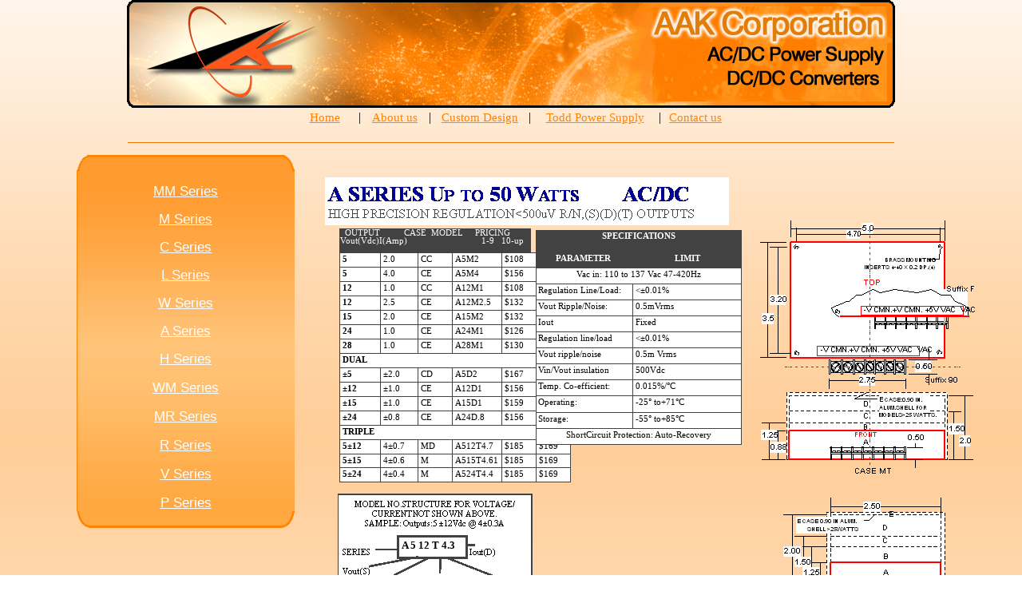

--- FILE ---
content_type: text/html
request_url: http://aakpowersupply.com/00Aseries.html
body_size: 5623
content:
<html>

<head>
<meta http-equiv=Content-Type content="text/html; charset=windows-1252">
<link id=Main-File rel=Main-File href="../aak.htm">
<link href="AAK.css" rel="stylesheet" type="text/css" />

<title>AAK Corp - A Series</title>

<style>
<!--
 body {
	background-image: url(table%20bg.png);
	background-color: #FFF;
	background-repeat: repeat-x;
}
 /* Font Definitions */
@font-face
	{font-family:"Times New Roman";
	panose-1:2 2 6 3 5 4 5 2 3 4;}
 /* Style Definitions */
p.MsoNormal, li.MsoNormal, div.MsoNormal
	{text-indent:0pt;
	margin-left:0pt;
	margin-right:0pt;
	margin-top:0pt;
	margin-bottom:0pt;
	line-height:100%;
	text-align:left;
	font-family:"Times New Roman";
	font-size:10.0pt;
	color:black;}
p.Webbody, li.Webbody, div.Webbody
	{text-indent:0pt;
	margin-left:0pt;
	margin-right:0pt;
	margin-top:0pt;
	margin-bottom:0pt;
	line-height:100%;
	text-align:left;
	font-family:"Times New Roman";
	font-size:10.0pt;
	color:black;}
p.franklingothicmedium, li.franklingothicmedium, div.franklingothicmedium
	{text-indent:0pt;
	margin-left:0pt;
	margin-right:0pt;
	margin-top:0pt;
	margin-bottom:0pt;
	line-height:100%;
	text-align:left;
	font-family:"Franklin Gothic Medium";
	font-size:8.0pt;
	color:black;
	font-variant:small-caps;}
ol
	{margin-top:0in;
	margin-bottom:0in;
	margin-left:.25in;}
ul
	{margin-top:0in;
	margin-bottom:0in;
	margin-left:.25in;}
@page
	{size:8.5in 14.0in;}
-->
</style>
</head>

<body link=blue vlink=red style='margin:0'>

<table width="962" border="0" align="center" cellpadding="0" cellspacing="0" class="main" id="header">
  <tr><td width="962" rowspan="3"><img src="akkcorp_header.png" alt="header-left" width="962" height="135" align="center" /></td></tr>
</table>

<table width="1000" height="25" border="0" align="center" cellpadding="0" cellspacing="0">
  <tr>
    <td width="250">&nbsp;</td>
    <td width="90" align="center" class="linkstxt"><a href="index.html" style="color:#ff8400;">Home</a></td>
    <td width="1">|</td>
    <td width="90" align="center" class="linkstxt"><a href="Aboutus.html" style="color:#ff8400;">About us</a></td>
    <td width="1">|</td>
    <td width="130" align="center" class="linkstxt"><a href="Custom.html" style="color:#ff8400;">Custom Design</a></td>
    <td width="1">|</td>
    <td width="160" align="center" class="linkstxt" nowrap="nowrap"><a href="ToddPower.htm" style="color:#ff8400;">Todd Power Supply</a></td>
    <td width="1">|</td>
    <td width="90" align="center" class="linkstxt"><a href="contact.html" style="color:#ff8400;">Contact us</a></td>
    <td width="250">&nbsp;</td>
  </tr>
</table>

<table width="960" border="0" align="center" cellpadding="0" cellspacing="0">
  <tr><td width="280">&nbsp;</td></tr>
  <tr><td height="1" colspan="12" bgcolor="#e97900"></td></tr>
  <tr><td height="15" align="center"></td></tr>
</table>

<table width="960" border="0" align="center"  cellpadding="0" cellspacing="0" class="main" id="content">
  <tr>
    <td width="50"></td>
    <td width="267" valign="top"><table width="100%" border="0" cellspacing="0" cellpadding="0">
      <tr>
        <td colspan="3"><img src="links_top.png" width="273" height="21" /></td>
        </tr>
      <tr>
        <td bgcolor="ff8400"></td>
        <td background="sidelinks-bg.png" ><table width="167" height="425" border="0" align="center" cellpadding="0" cellspacing="0" class="sidelinks">
      <tr><td align="center" valign="bottom"><a href="00MMseries.html" style="color:#FFF;">MM Series</a></td></tr>
      <tr><td align="center" valign="bottom"><a href="00Mseries.html" style="color:#FFF;">M Series</a></td></tr>
      <tr><td align="center" valign="bottom"><a href="00Cseries.html" style="color:#FFF;">C Series</a></td></tr>
      <tr><td align="center" valign="bottom"><a href="00Lseries.html" style="color:#FFF;">L Series</a></td></tr>
      <tr><td align="center" valign="bottom"><a href="00Wseries.html" style="color:#FFF;">W Series</a></td></tr>
      <tr><td align="center" valign="bottom"><a href="00Aseries.html" style="color:#FFF;">A Series</a></td></tr>
      <tr><td align="center" valign="bottom"><a href="00Hseries.html" style="color:#FFF;">H Series</a></td></tr>
      <tr><td align="center" valign="bottom"><a href="00WMseries.html" style="color:#FFF;">WM Series</a></td></tr>
      <tr><td align="center" valign="bottom"><a href="00MRseries.html" style="color:#FFF;">MR Series</a></td></tr>
      <tr><td align="center" valign="bottom"><a href="00Rseries.html" style="color:#FFF;">R Series</a></td></tr>
      <tr><td align="center" valign="bottom"><a href="00Vseries.html" style="color:#FFF;">V Series</a></td></tr>
      <tr><td align="center" valign="bottom"><a href="00Pseries.html" style="color:#FFF;">P Series</a></td></tr>
   </table></td>
        <td bgcolor="ff8400"></td>
      </tr>
      <tr>
        <td colspan="3"><img  src="links-bottom.png" width="273" height="21" /></td>
        </tr>
    </table></td>
     <td width="50"></td>
    <td width="698" valign="top"><table width="100%" border="0" cellspacing="0" cellpadding="0">
      
        <td valign="top">

<div style='position:relative;width:8.5in;height:7.0in'><span style='position:absolute; z-index:93; left:38px; top:28px; width:507px; height:60px'><img width=507 height=60 src=image068.gif
alt="Text Box: A SERIES Up to 50 Watts        AC/DC&#13;HIGH PRECISION REGULATION&lt;500uV R/N,(S)(D)(T) OUTPUTS&#13;"></span><span
style='position:absolute; z-index:94; left:53px; top:424px; width:246px; height:
133px'><img width=246 height=133 src=image069.gif></span><span
style='position:absolute; z-index:95; left:128px; top:476px; width:89px; height:30px'>

<table cellpadding=0 cellspacing=0>
 <tr>
  <td width=90 height=30 style='border:2.0pt solid #424242;vertical-align:top'>
  <div style='padding:2.85pt 2.85pt 2.85pt 2.85pt'>
  <p class=MsoNormal><span style='font-weight:bold'>A 5 12 T 4.3</span></p>
  </div>
  </td>
 </tr>
</table>

</span><span style='position:absolute; z-index:96; left:100px; top:492px; width:29px; height:4px'><img width=29 height=4 src=image070.gif></span><span
style='position:absolute; z-index:97; left:91px; top:501px; width:66px; height:
16px'><img width=66 height=16 src=image071.gif></span><span style='position:
absolute; z-index:98; left:121px; top:503px; width:47px; height:26px'><img
width=47 height=26 src=image072.gif></span><span style='position:absolute; z-index:99; left:191px; top:503px; width:60px; height:26px'><img width=60
height=26 src=image073.gif></span><span style='position:absolute; z-index:100; left:215px; top:487px; width:13px; height:4px'><img width=13 height=4
src=image074.gif></span><span style='position:absolute; z-index:101; left:180px; top:503px; width:4px; height:23px'><img width=4 height=23 src=image075.gif></span><span
style='position:absolute; z-index:102; left:552px; top:39px; width:307px; height:367px'><img width=307 height=367 src=image076.gif></span><span
style='position:absolute; z-index:106; left:611px; top:423px; width:217px; height:174px'><img width=217 height=174 src=image079.gif></span><span
style='position:absolute;z-index:107;left:30px;top:1152px;width:752px;
height:40px'>


</span>
<table cellpadding=0 cellspacing=0 width=239 height=283 dir=ltr
 style='width:180.0pt; height:212.5pt; table-layout:fixed; border-collapse:collapse; position:absolute; top:91.5pt; left:42pt; z-index:91'>
  <tr>
  <td width=42 height=18 valign=top bgcolor=white style='width:32.25pt;
  height:13.65pt;background:white;padding-left:2.8511pt;padding-right:2.8511pt;
  padding-top:2.3471pt;padding-bottom:2.3471pt;border:solid #424242 1.0pt'>
  <p class=MsoNormal><span style='font-size:8.0pt;line-height:100%;font-weight:
  bold'>5</span></p>
  </td>
  <td width=38 height=18 valign=top bgcolor=white style='width:28.9pt;
  height:13.65pt;background:white;padding-left:2.8511pt;padding-right:2.8511pt;
  padding-top:2.3471pt;padding-bottom:2.3471pt;border:solid #424242 1.0pt'>
  <p class=MsoNormal><span style='font-size:8.0pt;line-height:100%'>2.0</span></p>
  </td>
  <td width=34 height=18 valign=top bgcolor=white style='width:25.95pt;
  height:13.65pt;background:white;padding-left:2.8511pt;padding-right:2.8511pt;
  padding-top:2.3471pt;padding-bottom:2.3471pt;border:solid #424242 1.0pt'>
  <p class=MsoNormal><span style='font-size:8.0pt;line-height:100%'>CC</span></p>
  </td>
  <td width=53 height=18 valign=top bgcolor=white style='width:40.2pt;
  height:13.65pt;background:white;padding-left:2.8511pt;padding-right:2.8511pt;
  padding-top:2.3471pt;padding-bottom:2.3471pt;border:solid #424242 1.0pt'>
  <p class=MsoNormal><span style='font-size:8.0pt;line-height:100%'>A5M2</span></p>
  </td>
  <td width=34 height=18 valign=top bgcolor=white style='width:26.1pt;
  height:13.65pt;background:white;padding-left:2.8511pt;padding-right:2.8511pt;
  padding-top:2.3471pt;padding-bottom:2.3471pt;border:solid #424242 1.0pt'>
  <p class=MsoNormal><span style='font-size:8.0pt;line-height:100%;language:
  EN'>$108</span></p>
  </td>
  <td width=35 height=18 valign=top bgcolor=white style='width:26.5pt;
  height:13.65pt;background:white;padding-left:2.8511pt;padding-right:2.8511pt;
  padding-top:2.3471pt;padding-bottom:2.3471pt;border:solid #424242 1.0pt'>
  <p class=MsoNormal><span style='font-size:8.0pt;line-height:100%;language:
  EN'>$99</span></p>
  </td>
 </tr>
 <tr>
  <td width=42 height=17 valign=top bgcolor=white style='width:32.25pt;
  height:13.2pt;background:white;padding-left:2.8511pt;padding-right:2.8511pt;
  padding-top:2.3471pt;padding-bottom:2.3471pt;border:solid #424242 1.0pt'>
  <p class=MsoNormal><span style='font-size:8.0pt;line-height:100%;font-weight:
  bold'>5</span></p>
  </td>
  <td width=38 height=17 valign=top bgcolor=white style='width:28.9pt;
  height:13.2pt;background:white;padding-left:2.8511pt;padding-right:2.8511pt;
  padding-top:2.3471pt;padding-bottom:2.3471pt;border:solid #424242 1.0pt'>
  <p class=MsoNormal><span style='font-size:8.0pt;line-height:100%'>4.0</span></p>
  </td>
  <td width=34 height=17 valign=top bgcolor=white style='width:25.95pt;
  height:13.2pt;background:white;padding-left:2.8511pt;padding-right:2.8511pt;
  padding-top:2.3471pt;padding-bottom:2.3471pt;border:solid #424242 1.0pt'>
  <p class=MsoNormal><span style='font-size:8.0pt;line-height:100%'>CE</span></p>
  </td>
  <td width=53 height=17 valign=top bgcolor=white style='width:40.2pt;
  height:13.2pt;background:white;padding-left:2.8511pt;padding-right:2.8511pt;
  padding-top:2.3471pt;padding-bottom:2.3471pt;border:solid #424242 1.0pt'>
  <p class=MsoNormal><span style='font-size:8.0pt;line-height:100%'>A5M4</span></p>
  </td>
  <td width=34 height=17 valign=top bgcolor=white style='width:26.1pt;
  height:13.2pt;background:white;padding-left:2.8511pt;padding-right:2.8511pt;
  padding-top:2.3471pt;padding-bottom:2.3471pt;border:solid #424242 1.0pt'>
  <p class=MsoNormal><span style='font-size:8.0pt;line-height:100%;language:
  EN'>$156</span></p>
  </td>
  <td width=35 height=17 valign=top bgcolor=white style='width:26.5pt;
  height:13.2pt;background:white;padding-left:2.8511pt;padding-right:2.8511pt;
  padding-top:2.3471pt;padding-bottom:2.3471pt;border:solid #424242 1.0pt'>
  <p class=MsoNormal><span style='font-size:8.0pt;line-height:100%;language:
  EN'>$142</span></p>
  </td>
 </tr>
 <tr>
  <td width=42 height=17 valign=top bgcolor=white style='width:32.25pt;
  height:13.2pt;background:white;padding-left:2.8511pt;padding-right:2.8511pt;
  padding-top:2.3471pt;padding-bottom:2.3471pt;border:solid #424242 1.0pt'>
  <p class=MsoNormal><span style='font-size:8.0pt;line-height:100%;font-weight:
  bold;language:EN'><span dir=ltr></span>1</span><span style='font-size:8.0pt;
  line-height:100%;font-weight:bold'>2</span></p>
  </td>
  <td width=38 height=17 valign=top bgcolor=white style='width:28.9pt;
  height:13.2pt;background:white;padding-left:2.8511pt;padding-right:2.8511pt;
  padding-top:2.3471pt;padding-bottom:2.3471pt;border:solid #424242 1.0pt'>
  <p class=MsoNormal><span style='font-size:8.0pt;line-height:100%'>1.0</span></p>
  </td>
  <td width=34 height=17 valign=top bgcolor=white style='width:25.95pt;
  height:13.2pt;background:white;padding-left:2.8511pt;padding-right:2.8511pt;
  padding-top:2.3471pt;padding-bottom:2.3471pt;border:solid #424242 1.0pt'>
  <p class=MsoNormal><span style='font-size:8.0pt;line-height:100%'>CC</span></p>
  </td>
  <td width=53 height=17 valign=top bgcolor=white style='width:40.2pt;
  height:13.2pt;background:white;padding-left:2.8511pt;padding-right:2.8511pt;
  padding-top:2.3471pt;padding-bottom:2.3471pt;border:solid #424242 1.0pt'>
  <p class=MsoNormal><span style='font-size:8.0pt;line-height:100%'>A12M1</span></p>
  </td>
  <td width=34 height=17 valign=top bgcolor=white style='width:26.1pt;
  height:13.2pt;background:white;padding-left:2.8511pt;padding-right:2.8511pt;
  padding-top:2.3471pt;padding-bottom:2.3471pt;border:solid #424242 1.0pt'>
  <p class=MsoNormal><span style='font-size:8.0pt;line-height:100%;language:
  EN'>$108</span></p>
  </td>
  <td width=35 height=17 valign=top bgcolor=white style='width:26.5pt;
  height:13.2pt;background:white;padding-left:2.8511pt;padding-right:2.8511pt;
  padding-top:2.3471pt;padding-bottom:2.3471pt;border:solid #424242 1.0pt'>
  <p class=MsoNormal><span style='font-size:8.0pt;line-height:100%;language:
  EN'>$99</span></p>
  </td>
 </tr>
 <tr>
  <td width=42 height=17 valign=top bgcolor=white style='width:32.25pt;
  height:13.2pt;background:white;padding-left:2.8511pt;padding-right:2.8511pt;
  padding-top:2.3471pt;padding-bottom:2.3471pt;border:solid #424242 1.0pt'>
  <p class=MsoNormal><span style='font-size:8.0pt;line-height:100%;font-weight:
  bold'>12</span></p>
  </td>
  <td width=38 height=17 valign=top bgcolor=white style='width:28.9pt;
  height:13.2pt;background:white;padding-left:2.8511pt;padding-right:2.8511pt;
  padding-top:2.3471pt;padding-bottom:2.3471pt;border:solid #424242 1.0pt'>
  <p class=MsoNormal><span style='font-size:8.0pt;line-height:100%'>2.5</span></p>
  </td>
  <td width=34 height=17 valign=top bgcolor=white style='width:25.95pt;
  height:13.2pt;background:white;padding-left:2.8511pt;padding-right:2.8511pt;
  padding-top:2.3471pt;padding-bottom:2.3471pt;border:solid #424242 1.0pt'>
  <p class=MsoNormal><span style='font-size:8.0pt;line-height:100%'>CE</span></p>
  </td>
  <td width=53 height=17 valign=top bgcolor=white style='width:40.2pt;
  height:13.2pt;background:white;padding-left:2.8511pt;padding-right:2.8511pt;
  padding-top:2.3471pt;padding-bottom:2.3471pt;border:solid #424242 1.0pt'>
  <p class=MsoNormal><span style='font-size:8.0pt;line-height:100%'>A12M2.5</span></p>
  </td>
  <td width=34 height=17 valign=top bgcolor=white style='width:26.1pt;
  height:13.2pt;background:white;padding-left:2.8511pt;padding-right:2.8511pt;
  padding-top:2.3471pt;padding-bottom:2.3471pt;border:solid #424242 1.0pt'>
  <p class=MsoNormal><span style='font-size:8.0pt;line-height:100%;language:
  EN'>$132</span></p>
  </td>
  <td width=35 height=17 valign=top bgcolor=white style='width:26.5pt;
  height:13.2pt;background:white;padding-left:2.8511pt;padding-right:2.8511pt;
  padding-top:2.3471pt;padding-bottom:2.3471pt;border:solid #424242 1.0pt'>
  <p class=MsoNormal><span style='font-size:8.0pt;line-height:100%;language:
  EN'>$120</span></p>
  </td>
 </tr>
 <tr>
  <td width=42 height=17 valign=top bgcolor=white style='width:32.25pt;
  height:13.2pt;background:white;padding-left:2.8511pt;padding-right:2.8511pt;
  padding-top:2.3471pt;padding-bottom:2.3471pt;border:solid #424242 1.0pt'>
  <p class=MsoNormal><span style='font-size:8.0pt;line-height:100%;font-weight:
  bold'>15</span></p>
  </td>
  <td width=38 height=17 valign=top bgcolor=white style='width:28.9pt;
  height:13.2pt;background:white;padding-left:2.8511pt;padding-right:2.8511pt;
  padding-top:2.3471pt;padding-bottom:2.3471pt;border:solid #424242 1.0pt'>
  <p class=MsoNormal><span style='font-size:8.0pt;line-height:100%'>2.0</span></p>
  </td>
  <td width=34 height=17 valign=top bgcolor=white style='width:25.95pt;
  height:13.2pt;background:white;padding-left:2.8511pt;padding-right:2.8511pt;
  padding-top:2.3471pt;padding-bottom:2.3471pt;border:solid #424242 1.0pt'>
  <p class=MsoNormal><span style='font-size:8.0pt;line-height:100%'>CE</span></p>
  </td>
  <td width=53 height=17 valign=top bgcolor=white style='width:40.2pt;
  height:13.2pt;background:white;padding-left:2.8511pt;padding-right:2.8511pt;
  padding-top:2.3471pt;padding-bottom:2.3471pt;border:solid #424242 1.0pt'>
  <p class=MsoNormal><span style='font-size:8.0pt;line-height:100%'>A15M2</span></p>
  </td>
  <td width=34 height=17 valign=top bgcolor=white style='width:26.1pt;
  height:13.2pt;background:white;padding-left:2.8511pt;padding-right:2.8511pt;
  padding-top:2.3471pt;padding-bottom:2.3471pt;border:solid #424242 1.0pt'>
  <p class=MsoNormal><span style='font-size:8.0pt;line-height:100%;language:
  EN'>$132</span></p>
  </td>
  <td width=35 height=17 valign=top bgcolor=white style='width:26.5pt;
  height:13.2pt;background:white;padding-left:2.8511pt;padding-right:2.8511pt;
  padding-top:2.3471pt;padding-bottom:2.3471pt;border:solid #424242 1.0pt'>
  <p class=MsoNormal><span style='font-size:8.0pt;line-height:100%;language:
  EN'>$120</span></p>
  </td>
 </tr>
 <tr>
  <td width=42 height=17 valign=top bgcolor=white style='width:32.25pt;
  height:13.2pt;background:white;padding-left:2.8511pt;padding-right:2.8511pt;
  padding-top:2.3471pt;padding-bottom:2.3471pt;border:solid #424242 1.0pt'>
  <p class=MsoNormal><span style='font-size:8.0pt;line-height:100%;font-weight:
  bold'>24</span></p>
  </td>
  <td width=38 height=17 valign=top bgcolor=white style='width:28.9pt;
  height:13.2pt;background:white;padding-left:2.8511pt;padding-right:2.8511pt;
  padding-top:2.3471pt;padding-bottom:2.3471pt;border:solid #424242 1.0pt'>
  <p class=MsoNormal><span style='font-size:8.0pt;line-height:100%'>1.0</span></p>
  </td>
  <td width=34 height=17 valign=top bgcolor=white style='width:25.95pt;
  height:13.2pt;background:white;padding-left:2.8511pt;padding-right:2.8511pt;
  padding-top:2.3471pt;padding-bottom:2.3471pt;border:solid #424242 1.0pt'>
  <p class=MsoNormal><span style='font-size:8.0pt;line-height:100%'>CE</span></p>
  </td>
  <td width=53 height=17 valign=top bgcolor=white style='width:40.2pt;
  height:13.2pt;background:white;padding-left:2.8511pt;padding-right:2.8511pt;
  padding-top:2.3471pt;padding-bottom:2.3471pt;border:solid #424242 1.0pt'>
  <p class=MsoNormal><span style='font-size:8.0pt;line-height:100%'>A24M1</span></p>
  </td>
  <td width=34 height=17 valign=top bgcolor=white style='width:26.1pt;
  height:13.2pt;background:white;padding-left:2.8511pt;padding-right:2.8511pt;
  padding-top:2.3471pt;padding-bottom:2.3471pt;border:solid #424242 1.0pt'>
  <p class=MsoNormal><span style='font-size:8.0pt;line-height:100%;language:
  EN'>$126</span></p>
  </td>
  <td width=35 height=17 valign=top bgcolor=white style='width:26.5pt;
  height:13.2pt;background:white;padding-left:2.8511pt;padding-right:2.8511pt;
  padding-top:2.3471pt;padding-bottom:2.3471pt;border:solid #424242 1.0pt'>
  <p class=MsoNormal><span style='font-size:8.0pt;line-height:100%;language:
  EN'>$115</span></p>
  </td>
 </tr>
 <tr>
  <td width=42 height=17 valign=top bgcolor=white style='width:32.25pt;
  height:13.2pt;background:white;padding-left:2.8511pt;padding-right:2.8511pt;
  padding-top:2.3471pt;padding-bottom:2.3471pt;border:solid #424242 1.0pt'>
  <p class=MsoNormal><span style='font-size:8.0pt;line-height:100%;font-weight:
  bold'>28</span></p>
  </td>
  <td width=38 height=17 valign=top bgcolor=white style='width:28.9pt;
  height:13.2pt;background:white;padding-left:2.8511pt;padding-right:2.8511pt;
  padding-top:2.3471pt;padding-bottom:2.3471pt;border:solid #424242 1.0pt'>
  <p class=MsoNormal><span style='font-size:8.0pt;line-height:100%'>1.0</span></p>
  </td>
  <td width=34 height=17 valign=top bgcolor=white style='width:25.95pt;
  height:13.2pt;background:white;padding-left:2.8511pt;padding-right:2.8511pt;
  padding-top:2.3471pt;padding-bottom:2.3471pt;border:solid #424242 1.0pt'>
  <p class=MsoNormal><span style='font-size:8.0pt;line-height:100%'>CE</span></p>
  </td>
  <td width=53 height=17 valign=top bgcolor=white style='width:40.2pt;
  height:13.2pt;background:white;padding-left:2.8511pt;padding-right:2.8511pt;
  padding-top:2.3471pt;padding-bottom:2.3471pt;border:solid #424242 1.0pt'>
  <p class=MsoNormal><span style='font-size:8.0pt;line-height:100%'>A28M1</span></p>
  </td>
  <td width=34 height=17 valign=top bgcolor=white style='width:26.1pt;
  height:13.2pt;background:white;padding-left:2.8511pt;padding-right:2.8511pt;
  padding-top:2.3471pt;padding-bottom:2.3471pt;border:solid #424242 1.0pt'>
  <p class=MsoNormal><span style='font-size:8.0pt;line-height:100%;language:
  EN'>$130</span></p>
  </td>
  <td width=35 height=17 valign=top bgcolor=white style='width:26.5pt;
  height:13.2pt;background:white;padding-left:2.8511pt;padding-right:2.8511pt;
  padding-top:2.3471pt;padding-bottom:2.3471pt;border:solid #424242 1.0pt'>
  <p class=MsoNormal><span style='font-size:8.0pt;line-height:100%;language:
  EN'>$119</span></p>
  </td>
 </tr>
 <tr>
  <td width=239 height=17 colspan=6 valign=top bgcolor=white style='width:180.0pt;
  height:13.2pt;background:white;padding-left:2.8511pt;padding-right:2.8511pt;
  padding-top:2.3471pt;padding-bottom:2.3471pt;border:solid #424242 1.0pt'>
  <p class=MsoNormal><span style='font-size:8.0pt;line-height:100%;font-weight:
  bold'>DUAL</span><span style='font-size:8.0pt;line-height:100%;font-weight:
  bold'> </span></p>
  </td>
 </tr>
 <tr>
  <td width=42 height=17 valign=top bgcolor=white style='width:32.25pt;
  height:13.2pt;background:white;padding-left:2.8511pt;padding-right:2.8511pt;
  padding-top:2.3471pt;padding-bottom:2.3471pt;border:solid #424242 1.0pt'>
  <p class=MsoNormal><span style='font-size:8.0pt;line-height:100%;font-weight:
  bold'>±5</span></p>
  </td>
  <td width=38 height=17 valign=top bgcolor=white style='width:28.9pt;
  height:13.2pt;background:white;padding-left:2.8511pt;padding-right:2.8511pt;
  padding-top:2.3471pt;padding-bottom:2.3471pt;border:solid #424242 1.0pt'>
  <p class=MsoNormal><span style='font-size:8.0pt;line-height:100%'>±</span><span
  style='font-size:8.0pt;line-height:100%;language:EN'><span dir=ltr></span>2</span><span
  style='font-size:8.0pt;line-height:100%'>.0</span></p>
  </td>
  <td width=34 height=17 valign=top bgcolor=white style='width:25.95pt;
  height:13.2pt;background:white;padding-left:2.8511pt;padding-right:2.8511pt;
  padding-top:2.3471pt;padding-bottom:2.3471pt;border:solid #424242 1.0pt'>
  <p class=MsoNormal><span style='font-size:8.0pt;line-height:100%'>CD</span></p>
  </td>
  <td width=53 height=17 valign=top bgcolor=white style='width:40.2pt;
  height:13.2pt;background:white;padding-left:2.8511pt;padding-right:2.8511pt;
  padding-top:2.3471pt;padding-bottom:2.3471pt;border:solid #424242 1.0pt'>
  <p class=MsoNormal><span style='font-size:8.0pt;line-height:100%'>A5D2</span></p>
  </td>
  <td width=34 height=17 valign=top bgcolor=white style='width:26.1pt;
  height:13.2pt;background:white;padding-left:2.8511pt;padding-right:2.8511pt;
  padding-top:2.3471pt;padding-bottom:2.3471pt;border:solid #424242 1.0pt'>
  <p class=MsoNormal><span style='font-size:8.0pt;line-height:100%;language:
  EN'>$167</span></p>
  </td>
  <td width=35 height=17 valign=top bgcolor=white style='width:26.5pt;
  height:13.2pt;background:white;padding-left:2.8511pt;padding-right:2.8511pt;
  padding-top:2.3471pt;padding-bottom:2.3471pt;border:solid #424242 1.0pt'>
  <p class=MsoNormal><span style='font-size:8.0pt;line-height:100%;language:
  EN'>$152</span></p>
  </td>
 </tr>
 <tr>
  <td width=42 height=17 valign=top bgcolor=white style='width:32.25pt;
  height:13.2pt;background:white;padding-left:2.8511pt;padding-right:2.8511pt;
  padding-top:2.3471pt;padding-bottom:2.3471pt;border:solid #424242 1.0pt'>
  <p class=MsoNormal><span style='font-size:8.0pt;line-height:100%;font-weight:
  bold'>±12</span></p>
  </td>
  <td width=38 height=17 valign=top bgcolor=white style='width:28.9pt;
  height:13.2pt;background:white;padding-left:2.8511pt;padding-right:2.8511pt;
  padding-top:2.3471pt;padding-bottom:2.3471pt;border:solid #424242 1.0pt'>
  <p class=MsoNormal><span style='font-size:8.0pt;line-height:100%'>±1.0</span></p>
  </td>
  <td width=34 height=17 valign=top bgcolor=white style='width:25.95pt;
  height:13.2pt;background:white;padding-left:2.8511pt;padding-right:2.8511pt;
  padding-top:2.3471pt;padding-bottom:2.3471pt;border:solid #424242 1.0pt'>
  <p class=MsoNormal><span style='font-size:8.0pt;line-height:100%'>CE</span></p>
  </td>
  <td width=53 height=17 valign=top bgcolor=white style='width:40.2pt;
  height:13.2pt;background:white;padding-left:2.8511pt;padding-right:2.8511pt;
  padding-top:2.3471pt;padding-bottom:2.3471pt;border:solid #424242 1.0pt'>
  <p class=MsoNormal><span style='font-size:8.0pt;line-height:100%'>A12D1</span></p>
  </td>
  <td width=34 height=17 valign=top bgcolor=white style='width:26.1pt;
  height:13.2pt;background:white;padding-left:2.8511pt;padding-right:2.8511pt;
  padding-top:2.3471pt;padding-bottom:2.3471pt;border:solid #424242 1.0pt'>
  <p class=MsoNormal><span style='font-size:8.0pt;line-height:100%;language:
  EN'>$156</span></p>
  </td>
  <td width=35 height=17 valign=top bgcolor=white style='width:26.5pt;
  height:13.2pt;background:white;padding-left:2.8511pt;padding-right:2.8511pt;
  padding-top:2.3471pt;padding-bottom:2.3471pt;border:solid #424242 1.0pt'>
  <p class=MsoNormal><span style='font-size:8.0pt;line-height:100%;language:
  EN'>$142</span></p>
  </td>
 </tr>
 <tr>
  <td width=42 height=17 valign=top bgcolor=white style='width:32.25pt;
  height:13.2pt;background:white;padding-left:2.8511pt;padding-right:2.8511pt;
  padding-top:2.3471pt;padding-bottom:2.3471pt;border:solid #424242 1.0pt'>
  <p class=MsoNormal><span style='font-size:8.0pt;line-height:100%;font-weight:
  bold'>±15</span></p>
  </td>
  <td width=38 height=17 valign=top bgcolor=white style='width:28.9pt;
  height:13.2pt;background:white;padding-left:2.8511pt;padding-right:2.8511pt;
  padding-top:2.3471pt;padding-bottom:2.3471pt;border:solid #424242 1.0pt'>
  <p class=MsoNormal><span style='font-size:8.0pt;line-height:100%'>±1.0</span></p>
  </td>
  <td width=34 height=17 valign=top bgcolor=white style='width:25.95pt;
  height:13.2pt;background:white;padding-left:2.8511pt;padding-right:2.8511pt;
  padding-top:2.3471pt;padding-bottom:2.3471pt;border:solid #424242 1.0pt'>
  <p class=MsoNormal><span style='font-size:8.0pt;line-height:100%'>CE</span></p>
  </td>
  <td width=53 height=17 valign=top bgcolor=white style='width:40.2pt;
  height:13.2pt;background:white;padding-left:2.8511pt;padding-right:2.8511pt;
  padding-top:2.3471pt;padding-bottom:2.3471pt;border:solid #424242 1.0pt'>
  <p class=MsoNormal><span style='font-size:8.0pt;line-height:100%'>A15D1</span></p>
  </td>
  <td width=34 height=17 valign=top bgcolor=white style='width:26.1pt;
  height:13.2pt;background:white;padding-left:2.8511pt;padding-right:2.8511pt;
  padding-top:2.3471pt;padding-bottom:2.3471pt;border:solid #424242 1.0pt'>
  <p class=MsoNormal><span style='font-size:8.0pt;line-height:100%;language:
  EN'>$159</span></p>
  </td>
  <td width=35 height=17 valign=top bgcolor=white style='width:26.5pt;
  height:13.2pt;background:white;padding-left:2.8511pt;padding-right:2.8511pt;
  padding-top:2.3471pt;padding-bottom:2.3471pt;border:solid #424242 1.0pt'>
  <p class=MsoNormal><span style='font-size:8.0pt;line-height:100%;language:
  EN'>$145</span></p>
  </td>
 </tr>
 <tr>
  <td width=42 height=17 valign=top bgcolor=white style='width:32.25pt;
  height:13.2pt;background:white;padding-left:2.8511pt;padding-right:2.8511pt;
  padding-top:2.3471pt;padding-bottom:2.3471pt;border:solid #424242 1.0pt'>
  <p class=MsoNormal><span style='font-size:8.0pt;line-height:100%;font-weight:
  bold'>±24</span></p>
  </td>
  <td width=38 height=17 valign=top bgcolor=white style='width:28.9pt;
  height:13.2pt;background:white;padding-left:2.8511pt;padding-right:2.8511pt;
  padding-top:2.3471pt;padding-bottom:2.3471pt;border:solid #424242 1.0pt'>
  <p class=MsoNormal><span style='font-size:8.0pt;line-height:100%'>±0.8</span></p>
  </td>
  <td width=34 height=17 valign=top bgcolor=white style='width:25.95pt;
  height:13.2pt;background:white;padding-left:2.8511pt;padding-right:2.8511pt;
  padding-top:2.3471pt;padding-bottom:2.3471pt;border:solid #424242 1.0pt'>
  <p class=MsoNormal><span style='font-size:8.0pt;line-height:100%'>CE</span></p>
  </td>
  <td width=53 height=17 valign=top bgcolor=white style='width:40.2pt;
  height:13.2pt;background:white;padding-left:2.8511pt;padding-right:2.8511pt;
  padding-top:2.3471pt;padding-bottom:2.3471pt;border:solid #424242 1.0pt'>
  <p class=MsoNormal><span style='font-size:8.0pt;line-height:100%'>A24D.8</span></p>
  </td>
  <td width=34 height=17 valign=top bgcolor=white style='width:26.1pt;
  height:13.2pt;background:white;padding-left:2.8511pt;padding-right:2.8511pt;
  padding-top:2.3471pt;padding-bottom:2.3471pt;border:solid #424242 1.0pt'>
  <p class=MsoNormal><span style='font-size:8.0pt;line-height:100%;language:
  EN'>$156</span></p>
  </td>
  <td width=35 height=17 valign=top bgcolor=white style='width:26.5pt;
  height:13.2pt;background:white;padding-left:2.8511pt;padding-right:2.8511pt;
  padding-top:2.3471pt;padding-bottom:2.3471pt;border:solid #424242 1.0pt'>
  <p class=MsoNormal><span style='font-size:8.0pt;line-height:100%;language:
  EN'>$142</span></p>
  </td>
 </tr>
 <tr>
  <td width=239 height=18 colspan=6 valign=top bgcolor=white style='width:180.0pt;
  height:13.7pt;background:white;padding-left:2.8511pt;padding-right:2.8511pt;
  padding-top:2.3471pt;padding-bottom:2.3471pt;border:solid #424242 1.0pt'>
  <p class=MsoNormal><span style='font-size:8.0pt;line-height:100%;font-weight:
  bold'>TRIPL</span><span style='font-size:8.0pt;line-height:100%;font-weight:
  bold;language:EN'>E</span><span style='font-size:8.0pt;line-height:100%;
  font-weight:bold;language:EN'> </span></p>
  </td>
 </tr>
 <tr>
  <td width=42 height=17 valign=top bgcolor=white style='width:32.25pt;
  height:13.2pt;background:white;padding-left:2.8511pt;padding-right:2.8511pt;
  padding-top:2.3471pt;padding-bottom:2.3471pt;border:solid #424242 1.0pt'>
  <p class=MsoNormal><span style='font-size:8.0pt;line-height:100%;font-weight:
  bold'>5±12</span></p>
  </td>
  <td width=38 height=17 valign=top bgcolor=white style='width:28.9pt;
  height:13.2pt;background:white;padding-left:2.8511pt;padding-right:2.8511pt;
  padding-top:2.3471pt;padding-bottom:2.3471pt;border:solid #424242 1.0pt'>
  <p class=MsoNormal><span style='font-size:8.0pt;line-height:100%'>4±0.7</span></p>
  </td>
  <td width=34 height=17 valign=top bgcolor=white style='width:25.95pt;
  height:13.2pt;background:white;padding-left:2.8511pt;padding-right:2.8511pt;
  padding-top:2.3471pt;padding-bottom:2.3471pt;border:solid #424242 1.0pt'>
  <p class=MsoNormal><span style='font-size:8.0pt;line-height:100%'>MD</span></p>
  </td>
  <td width=53 height=17 valign=top bgcolor=white style='width:40.2pt;
  height:13.2pt;background:white;padding-left:2.8511pt;padding-right:2.8511pt;
  padding-top:2.3471pt;padding-bottom:2.3471pt;border:solid #424242 1.0pt'>
  <p class=MsoNormal><span style='font-size:8.0pt;line-height:100%'>A512T4.7</span></p>
  </td>
  <td width=34 height=17 valign=top bgcolor=white style='width:26.1pt;
  height:13.2pt;background:white;padding-left:2.8511pt;padding-right:2.8511pt;
  padding-top:2.3471pt;padding-bottom:2.3471pt;border:solid #424242 1.0pt'>
  <p class=MsoNormal><span style='font-size:8.0pt;line-height:100%;language:
  EN'>$185</span></p>
  </td>
  <td width=35 height=17 valign=top bgcolor=white style='width:26.5pt;
  height:13.2pt;background:white;padding-left:2.8511pt;padding-right:2.8511pt;
  padding-top:2.3471pt;padding-bottom:2.3471pt;border:solid #424242 1.0pt'>
  <p class=MsoNormal><span style='font-size:8.0pt;line-height:100%;language:
  EN'>$169</span></p>
  </td>
 </tr>
 <tr>
  <td width=42 height=16 valign=top bgcolor=white style='width:32.25pt;
  height:12.55pt;background:white;padding-left:2.8511pt;padding-right:2.8511pt;
  padding-top:2.3471pt;padding-bottom:2.3471pt;border:solid #424242 1.0pt'>
  <p class=MsoNormal><span style='font-size:8.0pt;line-height:100%;font-weight:
  bold'>5±15</span></p>
  </td>
  <td width=38 height=16 valign=top bgcolor=white style='width:28.9pt;
  height:12.55pt;background:white;padding-left:2.8511pt;padding-right:2.8511pt;
  padding-top:2.3471pt;padding-bottom:2.3471pt;border:solid #424242 1.0pt'>
  <p class=MsoNormal><span style='font-size:8.0pt;line-height:100%'>4±0.6</span></p>
  </td>
  <td width=34 height=16 valign=top bgcolor=white style='width:25.95pt;
  height:12.55pt;background:white;padding-left:2.8511pt;padding-right:2.8511pt;
  padding-top:2.3471pt;padding-bottom:2.3471pt;border:solid #424242 1.0pt'>
  <p class=MsoNormal><span style='font-size:8.0pt;line-height:100%'>M</span></p>
  </td>
  <td width=53 height=16 valign=top bgcolor=white style='width:40.2pt;
  height:12.55pt;background:white;padding-left:2.8511pt;padding-right:2.8511pt;
  padding-top:2.3471pt;padding-bottom:2.3471pt;border:solid #424242 1.0pt'>
  <p class=MsoNormal><span style='font-size:8.0pt;line-height:100%'>A515T4.61</span></p>
  </td>
  <td width=34 height=16 valign=top bgcolor=white style='width:26.1pt;
  height:12.55pt;background:white;padding-left:2.8511pt;padding-right:2.8511pt;
  padding-top:2.3471pt;padding-bottom:2.3471pt;border:solid #424242 1.0pt'>
  <p class=MsoNormal><span style='font-size:8.0pt;line-height:100%;language:
  EN'>$185</span></p>
  </td>
  <td width=35 height=16 valign=top bgcolor=white style='width:26.5pt;
  height:12.55pt;background:white;padding-left:2.8511pt;padding-right:2.8511pt;
  padding-top:2.3471pt;padding-bottom:2.3471pt;border:solid #424242 1.0pt'>
  <p class=MsoNormal><span style='font-size:8.0pt;line-height:100%;language:
  EN'>$169</span></p>
  </td>
 </tr>
 <tr>
  <td width=42 height=18 valign=top bgcolor=white style='width:32.25pt;
  height:13.65pt;background:white;padding-left:2.8511pt;padding-right:2.8511pt;
  padding-top:2.3471pt;padding-bottom:2.3471pt;border:solid #424242 1.0pt'>
  <p class=MsoNormal><span style='font-size:8.0pt;line-height:100%;font-weight:
  bold'>5±24</span></p>
  </td>
  <td width=38 height=18 valign=top bgcolor=white style='width:28.9pt;
  height:13.65pt;background:white;padding-left:2.8511pt;padding-right:2.8511pt;
  padding-top:2.3471pt;padding-bottom:2.3471pt;border:solid #424242 1.0pt'>
  <p class=MsoNormal><span style='font-size:8.0pt;line-height:100%'>4±0.4</span></p>
  </td>
  <td width=34 height=18 valign=top bgcolor=white style='width:25.95pt;
  height:13.65pt;background:white;padding-left:2.8511pt;padding-right:2.8511pt;
  padding-top:2.3471pt;padding-bottom:2.3471pt;border:solid #424242 1.0pt'>
  <p class=MsoNormal><span style='font-size:8.0pt;line-height:100%'>M</span></p>
  </td>
  <td width=53 height=18 valign=top bgcolor=white style='width:40.2pt;
  height:13.65pt;background:white;padding-left:2.8511pt;padding-right:2.8511pt;
  padding-top:2.3471pt;padding-bottom:2.3471pt;border:solid #424242 1.0pt'>
  <p class=MsoNormal><span style='font-size:8.0pt;line-height:100%'>A524T4.4</span></p>
  </td>
  <td width=34 height=18 valign=top bgcolor=white style='width:26.1pt;
  height:13.65pt;background:white;padding-left:2.8511pt;padding-right:2.8511pt;
  padding-top:2.3471pt;padding-bottom:2.3471pt;border:solid #424242 1.0pt'>
  <p class=MsoNormal><span style='font-size:8.0pt;line-height:100%;language:
  EN'>$185</span></p>
  </td>
  <td width=35 height=18 valign=top bgcolor=white style='width:26.5pt;
  height:13.65pt;background:white;padding-left:2.8511pt;padding-right:2.8511pt;
  padding-top:2.3471pt;padding-bottom:2.3471pt;border:solid #424242 1.0pt'>
  <p class=MsoNormal><span style='font-size:8.0pt;line-height:100%;language:
  EN'>$169</span></p>
  </td>
 </tr>
</table>
<table cellpadding=0 cellspacing=0 width=257 height=267 dir=ltr
 style='width:193.5pt; height:200.3pt; border-collapse:collapse; position:absolute; top:70.5pt; left:226.5pt; z-index:253'>
  
  <tr>
  <td width=257 height=27 colspan=2 valign=top bgcolor="#424242"
  style='width:193.5pt;height:20.35pt;background:#424242;padding-left:1.85pt;
  padding-right:1.85pt;padding-top:1.85pt;padding-bottom:2.35pt;border:solid #424242 1.0pt'>
  <p class=MsoNormal style='text-align:center;text-align:center'><span
  style='font-size:8.0pt;line-height:100%;color:white;font-variant:small-caps;
  font-weight:bold'>SPECIFICATION</span><span style='font-size:8.0pt;
  line-height:100%;color:white;font-variant:small-caps;font-weight:bold;
  language:EN'>S</span></p>
  </td>
 </tr>
 <tr>
  <td width=119 height=19 valign=top bgcolor="#424242" style='width:89.55pt;
  height:14.85pt;background:#424242;padding-left:1.85pt;padding-right:2.85pt;
  padding-top:2.35pt;padding-bottom:2.35pt;border:solid #424242 1.0pt'>
  <p class=MsoNormal style='text-align:center;text-align:center'><span
  style='font-size:8.0pt;line-height:100%;color:white;font-variant:small-caps;
  font-weight:bold'>PARAMETER</span></p>
  </td>
  <td width=138 height=19 valign=top bgcolor="#424242" style='width:103.9pt;
  height:14.85pt;background:#424242;padding-left:2.85pt;padding-right:1.85pt;
  padding-top:2.35pt;padding-bottom:2.35pt;border:solid #424242 1.0pt'>
  <p class=MsoNormal style='text-align:center;text-align:center'><span
  style='font-size:8.0pt;line-height:100%;color:white;font-variant:small-caps;
  font-weight:bold'>LIMIT</span></p>
  </td>
 </tr>
 <tr>
  <td width=257 height=19 colspan=2 valign=top bgcolor=white style='width:193.5pt;
  height:14.85pt;background:white;padding-left:1.85pt;padding-right:1.85pt;
  padding-top:2.35pt;padding-bottom:2.35pt;border:solid #424242 1.0pt'>
  <p class=MsoNormal style='text-align:center;text-align:center'><span
  style='font-size:8.0pt;line-height:100%'>Vac</span><span style='font-size:
  8.0pt;line-height:100%;language:EN'> </span><span style='font-size:8.0pt;
  line-height:100%'>in: 1</span><span style='font-size:8.0pt;line-height:100%;
  language:EN'><span dir=ltr></span>1</span><span style='font-size:8.0pt;
  line-height:100%'><span dir=ltr></span>0</span><span style='font-size:8.0pt;
  line-height:100%;language:EN'> to 137 </span><span style='font-size:8.0pt;
  line-height:100%'>Vac 47-420Hz</span></p>
  </td>
 </tr>
 <tr>
  <td width=119 height=19 valign=top bgcolor=white style='width:89.55pt;
  height:14.85pt;background:white;padding-left:1.85pt;padding-right:2.85pt;
  padding-top:2.35pt;padding-bottom:2.35pt;border:solid #424242 1.0pt'>
  <p class=MsoNormal><span style='font-size:8.0pt;line-height:100%'>Regulation</span><span
  style='font-size:8.0pt;line-height:100%;language:EN'> </span><span
  style='font-size:8.0pt;line-height:100%'>Line</span><span style='font-size:
  8.0pt;line-height:100%;language:EN'>/</span><span style='font-size:8.0pt;
  line-height:100%;language:EN'>Load:</span></p>
  </td>
  <td width=138 height=19 valign=top bgcolor=white style='width:103.9pt;
  height:14.85pt;background:white;padding-left:2.85pt;padding-right:1.85pt;
  padding-top:2.35pt;padding-bottom:2.35pt;border:solid #424242 1.0pt'>
  <p class=MsoNormal><span style='font-size:8.0pt;line-height:100%'>&lt;±0.01%</span></p>
  </td>
 </tr>
 <tr>
  <td width=119 height=19 valign=top bgcolor=white style='width:89.55pt;
  height:14.85pt;background:white;padding-left:1.85pt;padding-right:2.85pt;
  padding-top:2.35pt;padding-bottom:2.35pt;border:solid #424242 1.0pt'>
  <p class=MsoNormal><span style='font-size:8.0pt;line-height:100%;language:
  EN'>Vout </span><span style='font-size:8.0pt;line-height:100%'>Ripple/Noise:</span></p>
  </td>
  <td width=138 height=19 valign=top bgcolor=white style='width:103.9pt;
  height:14.85pt;background:white;padding-left:2.85pt;padding-right:1.85pt;
  padding-top:2.35pt;padding-bottom:2.35pt;border:solid #424242 1.0pt'>
  <p class=MsoNormal><span style='font-size:8.0pt;line-height:100%'>0.5mVrms</span></p>
  </td>
 </tr>
 <tr>
  <td width=119 height=19 valign=top bgcolor=white style='width:89.55pt;
  height:14.85pt;background:white;padding-left:1.85pt;padding-right:2.85pt;
  padding-top:2.35pt;padding-bottom:2.35pt;border:solid #424242 1.0pt'>
  <p class=MsoNormal><span style='font-size:8.0pt;line-height:100%;language:
  EN'>Iout</span></p>
  </td>
  <td width=138 height=19 valign=top bgcolor=white style='width:103.9pt;
  height:14.85pt;background:white;padding-left:2.85pt;padding-right:1.85pt;
  padding-top:2.35pt;padding-bottom:2.35pt;border:solid #424242 1.0pt'>
  <p class=MsoNormal><span style='font-size:8.0pt;line-height:100%;language:
  EN'>Fixed</span></p>
  </td>
 </tr>
 <tr>
  <td width=119 height=19 valign=top bgcolor=white style='width:89.55pt;
  height:14.85pt;background:white;padding-left:1.85pt;padding-right:2.85pt;
  padding-top:2.35pt;padding-bottom:2.35pt;border:solid #424242 1.0pt'>
  <p class=MsoNormal><span style='font-size:8.0pt;line-height:100%'>Regulation
  line/load</span></p>
  </td>
  <td width=138 height=19 valign=top bgcolor=white style='width:103.9pt;
  height:14.85pt;background:white;padding-left:2.85pt;padding-right:1.85pt;
  padding-top:2.35pt;padding-bottom:2.35pt;border:solid #424242 1.0pt'>
  <p class=MsoNormal><span style='font-size:8.0pt;line-height:100%'>&lt;±0.01%</span></p>
  </td>
 </tr>
 <tr>
  <td width=119 height=19 valign=top bgcolor=white style='width:89.55pt;
  height:14.85pt;background:white;padding-left:1.85pt;padding-right:2.85pt;
  padding-top:2.35pt;padding-bottom:2.35pt;border:solid #424242 1.0pt'>
  <p class=MsoNormal><span style='font-size:8.0pt;line-height:100%;language:
  EN'>Vout ripple/noise</span></p>
  </td>
  <td width=138 height=19 valign=top bgcolor=white style='width:103.9pt;
  height:14.85pt;background:white;padding-left:2.85pt;padding-right:1.85pt;
  padding-top:2.35pt;padding-bottom:2.35pt;border:solid #424242 1.0pt'>
  <p class=MsoNormal><span style='font-size:8.0pt;line-height:100%;language:
  EN'><span dir=ltr></span>0.5m Vrms</span></p>
  </td>
 </tr>
 <tr>
  <td width=119 height=19 valign=top bgcolor=white style='width:89.55pt;
  height:14.85pt;background:white;padding-left:1.85pt;padding-right:2.85pt;
  padding-top:2.35pt;padding-bottom:2.35pt;border:solid #424242 1.0pt'>
  <p class=MsoNormal><span style='font-size:8.0pt;line-height:100%;language:
  EN'>Vin/</span><span style='font-size:8.0pt;line-height:100%'>Vout </span><span
  style='font-size:8.0pt;line-height:100%;language:EN'>insulation</span></p>
  </td>
  <td width=138 height=19 valign=top bgcolor=white style='width:103.9pt;
  height:14.85pt;background:white;padding-left:2.85pt;padding-right:1.85pt;
  padding-top:2.35pt;padding-bottom:2.35pt;border:solid #424242 1.0pt'>
  <p class=MsoNormal><span style='font-size:8.0pt;line-height:100%;language:
  EN'><span dir=ltr></span>500Vdc</span></p>
  </td>
 </tr>
 <tr>
  <td width=119 height=20 valign=top bgcolor=white style='width:89.55pt;
  height:15.0pt;background:white;padding-left:1.85pt;padding-right:1.85pt;
  padding-top:2.35pt;padding-bottom:2.35pt;border:solid #424242 1.0pt'>
  <p class=MsoNormal><span style='font-size:8.0pt;line-height:100%'>Temp</span><span
  style='font-size:8.0pt;line-height:100%;language:EN'>.</span><span
  style='font-size:8.0pt;line-height:100%'> Co</span><span style='font-size:
  8.0pt;line-height:100%;language:EN'>-ef</span><span style='font-size:8.0pt;
  line-height:100%;language:EN'>ficient</span><span style='font-size:8.0pt;
  line-height:100%'>:</span></p>
  </td>
  <td width=138 height=20 valign=top bgcolor=white style='width:103.9pt;
  height:15.0pt;background:white;padding-left:2.8511pt;padding-right:1.85pt;
  padding-top:2.35pt;padding-bottom:2.35pt;border:solid #424242 1.0pt'>
  <p class=MsoNormal><span style='font-size:8.0pt;line-height:100%'><span
  dir=ltr></span>0.015%/</span><span style='font-size:8.0pt;line-height:100%;
  language:EN'>°</span><span style='font-size:8.0pt;line-height:100%'>C</span></p>
  </td>
 </tr>
 <tr>
  <td width=119 height=20 valign=top bgcolor=white style='width:89.55pt;
  height:15.65pt;background:white;padding-left:1.85pt;padding-right:1.85pt;
  padding-top:2.35pt;padding-bottom:2.35pt;border:solid #424242 1.0pt'>
  <p class=MsoNormal><span style='font-size:8.0pt;line-height:100%'>Operating:</span></p>
  </td>
  <td width=138 height=20 valign=top bgcolor=white style='width:103.9pt;
  height:15.65pt;background:white;padding-left:2.8511pt;padding-right:1.85pt;
  padding-top:2.35pt;padding-bottom:2.35pt;border:solid #424242 1.0pt'>
  <p class=MsoNormal><span style='font-size:8.0pt;line-height:100%'>-25</span><span
  style='font-size:8.0pt;line-height:100%;language:EN'>°</span><span
  style='font-size:8.0pt;line-height:100%'> to+71</span><span style='font-size:
  8.0pt;line-height:100%;language:EN'>°</span><span style='font-size:8.0pt;
  line-height:100%'>C</span></p>
  </td>
 </tr>
 <tr>
  <td width=119 height=20 valign=top bgcolor=white style='width:89.55pt;
  height:15.15pt;background:white;padding-left:1.85pt;padding-right:1.85pt;
  padding-top:2.35pt;padding-bottom:2.35pt;border:solid #424242 1.0pt'>
  <p class=MsoNormal><span style='font-size:8.0pt;line-height:100%'>Storage:</span></p>
  </td>
  <td width=138 height=20 valign=top bgcolor=white style='width:103.9pt;
  height:15.15pt;background:white;padding-left:2.8511pt;padding-right:1.85pt;
  padding-top:2.35pt;padding-bottom:2.35pt;border:solid #424242 1.0pt'>
  <p class=MsoNormal><span style='font-size:8.0pt;line-height:100%'>-55</span><span
  style='font-size:8.0pt;line-height:100%;language:EN'>°</span><span
  style='font-size:8.0pt;line-height:100%'> to+85</span><span style='font-size:
  8.0pt;line-height:100%;language:EN'>°</span><span style='font-size:8.0pt;
  line-height:100%'>C</span></p>
  </td>
 </tr>
 <tr>
  <td width=257 height=19 colspan=2 valign=top bgcolor=white style='width:193.5pt;
  height:14.85pt;background:white;padding-left:1.85pt;padding-right:1.85pt;
  padding-top:2.35pt;padding-bottom:1.85pt;border:solid #424242 1.0pt'>
  <p class=MsoNormal style='text-align:center;text-align:center'><span
  style='font-size:8.0pt;line-height:100%'>ShortCircuit Protection: Auto-</span><span
  style='font-size:8.0pt;line-height:100%;language:EN'>R</span><span
  style='font-size:8.0pt;line-height:100%'>ecovery</span><span
  style='font-size:8.0pt;line-height:100%'> </span></p>
  </td>
 </tr>
</table>

<table cellpadding=0 cellspacing=0 width=239 height=31 dir=ltr
 style='width:180.0pt; height:23.5pt; border-collapse:collapse; position:absolute; top:69pt; left:42pt; z-index:278'>
 <tr>
  <td width=239 height=31 valign=top bgcolor="#424242" style='width:180.0pt;
  height:23.5pt;background:#424242;padding-left:.85pt;padding-right:.85pt;
  padding-top:.85pt;padding-bottom:.85pt'>
  <p class=MsoNormal><span style='font-size:8.0pt;line-height:100%;color:white'> 
  OUTPUT          CASE  MODEL     PRICING</span></p>
  <p class=MsoNormal><span style='font-size:8.0pt;line-height:100%;color:white'>Vout(Vdc)I(Amp)                       
  </span><span style='font-size:8.0pt;line-height:100%;color:white;language:
  EN'>  </span><span style='font-size:8.0pt;line-height:100%;color:white'>     1-9  
  10-up</span><span style='font-size:8.0pt;line-height:100%;color:white'> </span></p>
  </td>
 </tr>
</table>


</div>
</td>
</table>
</td>

<table width="960" border="0" align="center" cellpadding="0" cellspacing="0">
  <tr>
    <td width="280">&nbsp;</td>
  </tr>
  <tr>
    <td height="1" colspan="12" bgcolor="#e97900"></td>
  
  </tr>
  <tr>
    <td height="15" align="center"></td>
  </tr>
</table>

<table width="960" border="0" align="center" cellpadding="0" cellspacing="0" class="about" id="About Us">

<tr>
  <td height="9" colspan="4" class="about"><img src="about-top.png" width="303" height="9" /></td>
  <td width="45" rowspan="4" align="center">&nbsp;</td>
  <td width="45" rowspan="4" align="center">&nbsp;</td>
  <td width="45" rowspan="4" align="center">&nbsp;</td>
  
  <!--<td height="9" colspan="4" class="about"><img src="about-top.png" width="303" height="9" /></td>
  <td width="45" rowspan="4" align="center">&nbsp;</td>-->
  <td height="9" colspan="6" class="about"></td>

  <td width="47" rowspan="4" align="center">&nbsp;</td>
  <td width="297"  rowspan="4"><table width="297" border="0" cellspacing="0" cellpadding="0" height="120">
  
    <tr>
      <td height="9" colspan="6" class="about"><img src="about-top.png" width="303" height="9" /></td>
    </tr>
    <tr>
      <td width="3" height="165" rowspan="2" bgcolor="#FF8400" ></td>
      <td width="204" height="40" align="center" class="warranty">Options &amp; Warranty </td>
      <td width="94"><img src="leaf.png" width="57" height="46" /></td>
      <td width="2" rowspan="2" bgcolor="#FF8400" ></td>
    </tr>
    <tr>
      <td height="125" colspan="2"><table width="297" height="125" border="0" cellpadding="0" cellspacing="0">
        <tr>
          <td width="30">&nbsp;</td>
          <td width="232" valign="top" class="contentT"><p>AAK Corporation warrants all its products. See more about Options and Order Specifications.<br/><br/><br/></p>
            <p class="readmore"><a href="waranty.html">Read More..</a></p></td>
          <td width="35">&nbsp;</td>
        </tr>
      </table></td>
    </tr>
    <tr>
      <td height="9" colspan="4" ><img src="about-bottom.png" /></td>
    </tr>
  </table></td>
  
   <td width="47" rowspan="4" align="center">&nbsp;</td>
    <td width="47" rowspan="4" align="center">&nbsp;</td>
    <td width="47" rowspan="4" align="center">&nbsp;</td>
    <td width="47" rowspan="4" align="center">&nbsp;</td>
  <td width="297"  rowspan="4"><table width="297" border="0" cellspacing="0" cellpadding="0" height="120">
    <tr>
      <td height="9" colspan="6" class="about"><img src="about-top.png" width="303" height="9" /></td>
    </tr>
    <tr>
      <td width="3" height="165" rowspan="2" bgcolor="#FF8400" ></td>
      <td width="148" height="40" align="center" class="about">Custom </td>
      <td width="149"><img src="leaf.png" width="57" height="46" /></td>
      <td width="3" rowspan="2" bgcolor="#FF8400" ></td>
    </tr>
    <tr>
      <td height="125" colspan="2"><table width="297" height="125" border="0" cellpadding="0" cellspacing="0">
        <tr>
          <td width="30">&nbsp;</td>
          <td width="232" valign="top" class="contentT"><p>Contact us today for a quote regarding a custom designed power source.<br/><br/><br/> </p>
            <p class="readmore"><a href="Custom.html">Read More..</a></p></td>
          <td width="35">&nbsp;</td>
        </tr>
      </table></td>
    </tr>
    <tr>
      <td height="9" colspan="4" ><img src="about-bottom.png" /></td>
    </tr>
  </table></td>
</tr>
<tr>
  <td width="3" height="165" rowspan="2" bgcolor="#FF8400" ></td>
  <td width="148" height="40" align="center" class="about">About Us </td>
  <td width="149"><img src="leaf.png" width="57" height="46" /></td>
  <td width="3" rowspan="2" bgcolor="#FF8400" ></td>
</tr>
<tr>
  <td height="125" colspan="2" valign="top"><table width="297" height="125" border="0" cellpadding="0" cellspacing="0">
    <tr>
      <td width="30">&nbsp;</td>
      <td width="232" valign="top" class="contentT"><p>AAK is a pioneer in the design and manufacture of AC/DC and DC/DC power sources and shows high performance and 
        precision.<br/><br/></p>
        <p class="readmore"><a href="Aboutus.html">Read More..</a></p></td>
      <td width="35" valign="top">&nbsp;</td>
    </tr>
  </table></td>
  <td width="297" height="125" colspan="2"></td>
</tr>
<tr>
  <td height="9" colspan="4" ><img src="about-bottom.png" /></td>
  <td height="9" colspan="4" ></td>
</tr>

</table>

<table width="960" border="0" align="center" cellpadding="0" cellspacing="0">
  <tr><td width="280">&nbsp;</td></tr>
  <tr><td height="1" colspan="12" bgcolor="#e97900"></td></tr>
  <tr><td height="15" align="center"></td></tr>
</table>

<table width="1000" border="0" align="center" cellpadding="0" cellspacing="0">
  <tr><td width="333">&nbsp;</td>
  <td width="334" align="center" valign="top" class="footertxt">AAK Corporation Power Suppliers<br />
      73 Newton Rd. Plaistow, NH 03865-2424<br />
      Tel # 603-382-2222   <br/> Toll Free # 800-886-2225<br />
      Fax # 603-382-6666<br />  Email: info
    <a href="mailto:Info@aakcorp.com"><span>INFO@AAKCORP.COM</span></a></p>

  </td>
  <td width="333">
  <table width="270" border="0" align="center" cellpadding="0" cellspacing="0">
      <tr>
      
     
      
      </tr>
  </table>
  </td>
  </tr>
</table><table width="960" border="0" align="center" cellpadding="0" cellspacing="0">
  <tr>
    <td width="280">&nbsp;</td>
  </tr>
  <tr>
    <td height="1" colspan="12" bgcolor="#e97900"></td>
  
  </tr>

</table>

<table width="960" height="25" border="0" align="center" cellpadding="0" cellspacing="0">
  <tr>
   <td width="250">&nbsp;</td>
    <td width="90" align="center" class="linkstxt"><a href="index.html" style="color:#ff8400;">Home</a></td>
    <td width="1">|</td>
    <td width="90" align="center" class="linkstxt"><a href="Aboutus.html" style="color:#ff8400;">About us</a></td>
    <td width="1">|</td>
    <td width="130" align="center" class="linkstxt"><a href="Custom.html" style="color:#ff8400;">Custom Design</a></td>
   
    <td width="1">|</td>
    <td width="90" align="center" class="linkstxt"><a href="contact.html" style="color:#ff8400;">Contact us</a></td>
    <td width="250">&nbsp;</td>
  </tr>
</table>

<p>&nbsp;</p>



</body>

</html>


--- FILE ---
content_type: text/css
request_url: http://aakpowersupply.com/AAK.css
body_size: 592
content:
.main {
	border-top-width: thin;
	border-right-width: thin;
	border-bottom-width: thin;
	border-left-width: thin;
	border-top-style: none;
	border-right-style: none;
	border-bottom-style: none;
	border-left-style: none;
	top: auto;
}
.linkstxt {
	font-family: "Trebuchet MS";
	font-size: 15px;
	font-style: normal;
	font-weight: normal;
	color: #e97900;
	text-decoration: none;
}

.headertxt {
	font-family: "Trebuchet MS";
	font-size: 18px;
	font-weight: normal;
	color: #FFFFFF;
	background-color: #ff8400;
}
.top {
	border-top-width: thin;
	border-right-width: thin;
	border-bottom-width: thin;
	border-left-width: thin;
	border-top-style: none;
	border-right-style: none;
	border-bottom-style: none;
	border-left-style: none;
}
.sidelinks {
	font-family: Arial;
	font-size: 17px;
	font-style: normal;
	font-weight: normal;
	color: #FFFFFF;
	background-repeat: repeat-x;
	text-decoration: underline;
	text-align:center;
	background-image: url(sidelinks-bg.png);
	height:300 px;
	
	 width: 267px;
	 height: 425 px;
}
.contentH {
	font-family: "Trebuchet MS";
	font-size: 17px;
	font-style: normal;
	font-weight: bold;
	color: #000000;
	background-color: #FFFFFF;
}
.contentS {
	font-family: "Trebuchet MS";
	font-size: 18px;
	font-style: normal;
	font-weight: bold;
	color: #434343;
	line-height: normal;
	text-decoration:none;
	
}
.contentT {
	font-family: "Trebuchet MS";
	font-size: 14px;
	font-style: normal;
	font-weight: normal;
	color: #434343;
	line-height: normal;
}
.contentW {
	font-family: "Trebuchet MS";
	font-size: 16px;
	font-style: normal;
	font-weight: normal;
	color: #434343;
	line-height: normal;
}
.about {
	font-family: "Trebuchet MS";
	font-size: 22px;
	font-weight: bold;
	color: #FF6600;
}

.readmore {
	font-family: "Trebuchet MS";
	font-size: 14px;
	font-weight: bold;
	color: #FF0000;
	text-decoration: underline;
	line-height: normal;
}
.footertxt {
	font-family: "Trebuchet MS";
	font-size: 12px;
	font-weight: normal;
	color: 656565;
	font-style: normal;
}
.footercoloredtxt {
	font-family: "Trebuchet MS";
	font-size: 19px;
	font-weight: normal;
	color: #ac6214;
}
.map
{
	height:350px;
	width:625px;
	border-left:#ff8400 solid 3px;
	border-right:#ff8400 solid 3px;
	background-color:#FFF;
}
.form
{
	border-left:#ff8400 solid 3px;
	border-right:#ff8400 solid 3px;
	background-color:#FFF;
	font-family: "Trebuchet MS";
	font-size: 15px;
	font-style: normal;
	font-weight: normal;
	color: #e97900;
	text-decoration: none;
}